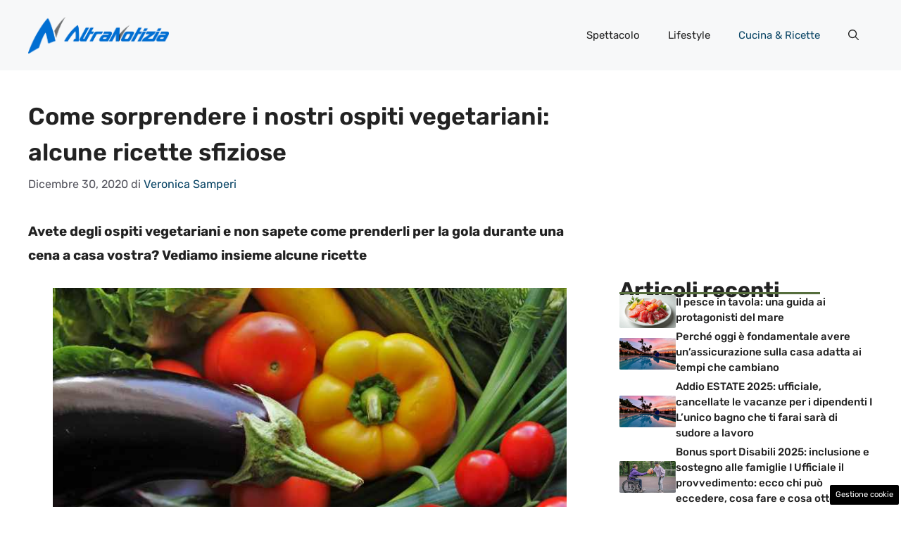

--- FILE ---
content_type: text/html; charset=UTF-8
request_url: https://www.altranotizia.it/2020/12/30/cucina/vegetariani-ospiti-ricette/
body_size: 18937
content:
<!DOCTYPE html>
<html lang="it-IT">
<head>
	<meta charset="UTF-8"><link rel="preload" href="https://www.altranotizia.it/wp-content/cache/fvm/min/1748599577-cssf769843a1b7a99d52f160b0087c7fe44763e6b4b81a31a9e2c1876a8ae6ef.css" as="style" media="all" />
<link rel="preload" href="https://www.altranotizia.it/wp-content/cache/fvm/min/1748599577-css0717899a9e58e36440fd6d021f3f698bb6bd6361b671cb60e63d971182d99.css" as="style" media="all" />
<link rel="preload" href="https://www.altranotizia.it/wp-content/cache/fvm/min/1748599577-css571cd37cb80820ef59516a71bf7cad0f6cde3783e3f17305f06de02ce3411.css" as="style" media="all" />
<link rel="preload" href="https://www.altranotizia.it/wp-content/cache/fvm/min/1748599577-cssaadcfb34a4faf4e6b2f772dbbd0827954225f8435fb1a7a7fc9696775ba9c.css" as="style" media="all" />
<link rel="preload" href="https://www.altranotizia.it/wp-content/cache/fvm/min/1748599577-cssd40e86e557a4cd6d04969b865012b07f34ec1a8af3a68bc4b480b737412ad.css" as="style" media="all" />
<link rel="preload" href="https://www.altranotizia.it/wp-content/cache/fvm/min/1748599577-js84eebc7ec9e6f042ad23bb194746210a8d754eb7aa93d9cafe6ddd4447f654.js" as="script" />
<link rel="preload" href="https://www.altranotizia.it/wp-content/cache/fvm/min/1748599577-js3704d9fe6621252cff3178121862c0b3c0712f8c4471b0d42435a2ed09fe7f.js" as="script" /><script data-cfasync="false">if(navigator.userAgent.match(/MSIE|Internet Explorer/i)||navigator.userAgent.match(/Trident\/7\..*?rv:11/i)){var href=document.location.href;if(!href.match(/[?&]iebrowser/)){if(href.indexOf("?")==-1){if(href.indexOf("#")==-1){document.location.href=href+"?iebrowser=1"}else{document.location.href=href.replace("#","?iebrowser=1#")}}else{if(href.indexOf("#")==-1){document.location.href=href+"&iebrowser=1"}else{document.location.href=href.replace("#","&iebrowser=1#")}}}}</script>
<script data-cfasync="false">class FVMLoader{constructor(e){this.triggerEvents=e,this.eventOptions={passive:!0},this.userEventListener=this.triggerListener.bind(this),this.delayedScripts={normal:[],async:[],defer:[]},this.allJQueries=[]}_addUserInteractionListener(e){this.triggerEvents.forEach(t=>window.addEventListener(t,e.userEventListener,e.eventOptions))}_removeUserInteractionListener(e){this.triggerEvents.forEach(t=>window.removeEventListener(t,e.userEventListener,e.eventOptions))}triggerListener(){this._removeUserInteractionListener(this),"loading"===document.readyState?document.addEventListener("DOMContentLoaded",this._loadEverythingNow.bind(this)):this._loadEverythingNow()}async _loadEverythingNow(){this._runAllDelayedCSS(),this._delayEventListeners(),this._delayJQueryReady(this),this._handleDocumentWrite(),this._registerAllDelayedScripts(),await this._loadScriptsFromList(this.delayedScripts.normal),await this._loadScriptsFromList(this.delayedScripts.defer),await this._loadScriptsFromList(this.delayedScripts.async),await this._triggerDOMContentLoaded(),await this._triggerWindowLoad(),window.dispatchEvent(new Event("wpr-allScriptsLoaded"))}_registerAllDelayedScripts(){document.querySelectorAll("script[type=fvmdelay]").forEach(e=>{e.hasAttribute("src")?e.hasAttribute("async")&&!1!==e.async?this.delayedScripts.async.push(e):e.hasAttribute("defer")&&!1!==e.defer||"module"===e.getAttribute("data-type")?this.delayedScripts.defer.push(e):this.delayedScripts.normal.push(e):this.delayedScripts.normal.push(e)})}_runAllDelayedCSS(){document.querySelectorAll("link[rel=fvmdelay]").forEach(e=>{e.setAttribute("rel","stylesheet")})}async _transformScript(e){return await this._requestAnimFrame(),new Promise(t=>{const n=document.createElement("script");let r;[...e.attributes].forEach(e=>{let t=e.nodeName;"type"!==t&&("data-type"===t&&(t="type",r=e.nodeValue),n.setAttribute(t,e.nodeValue))}),e.hasAttribute("src")?(n.addEventListener("load",t),n.addEventListener("error",t)):(n.text=e.text,t()),e.parentNode.replaceChild(n,e)})}async _loadScriptsFromList(e){const t=e.shift();return t?(await this._transformScript(t),this._loadScriptsFromList(e)):Promise.resolve()}_delayEventListeners(){let e={};function t(t,n){!function(t){function n(n){return e[t].eventsToRewrite.indexOf(n)>=0?"wpr-"+n:n}e[t]||(e[t]={originalFunctions:{add:t.addEventListener,remove:t.removeEventListener},eventsToRewrite:[]},t.addEventListener=function(){arguments[0]=n(arguments[0]),e[t].originalFunctions.add.apply(t,arguments)},t.removeEventListener=function(){arguments[0]=n(arguments[0]),e[t].originalFunctions.remove.apply(t,arguments)})}(t),e[t].eventsToRewrite.push(n)}function n(e,t){let n=e[t];Object.defineProperty(e,t,{get:()=>n||function(){},set(r){e["wpr"+t]=n=r}})}t(document,"DOMContentLoaded"),t(window,"DOMContentLoaded"),t(window,"load"),t(window,"pageshow"),t(document,"readystatechange"),n(document,"onreadystatechange"),n(window,"onload"),n(window,"onpageshow")}_delayJQueryReady(e){let t=window.jQuery;Object.defineProperty(window,"jQuery",{get:()=>t,set(n){if(n&&n.fn&&!e.allJQueries.includes(n)){n.fn.ready=n.fn.init.prototype.ready=function(t){e.domReadyFired?t.bind(document)(n):document.addEventListener("DOMContentLoaded2",()=>t.bind(document)(n))};const t=n.fn.on;n.fn.on=n.fn.init.prototype.on=function(){if(this[0]===window){function e(e){return e.split(" ").map(e=>"load"===e||0===e.indexOf("load.")?"wpr-jquery-load":e).join(" ")}"string"==typeof arguments[0]||arguments[0]instanceof String?arguments[0]=e(arguments[0]):"object"==typeof arguments[0]&&Object.keys(arguments[0]).forEach(t=>{delete Object.assign(arguments[0],{[e(t)]:arguments[0][t]})[t]})}return t.apply(this,arguments),this},e.allJQueries.push(n)}t=n}})}async _triggerDOMContentLoaded(){this.domReadyFired=!0,await this._requestAnimFrame(),document.dispatchEvent(new Event("DOMContentLoaded2")),await this._requestAnimFrame(),window.dispatchEvent(new Event("DOMContentLoaded2")),await this._requestAnimFrame(),document.dispatchEvent(new Event("wpr-readystatechange")),await this._requestAnimFrame(),document.wpronreadystatechange&&document.wpronreadystatechange()}async _triggerWindowLoad(){await this._requestAnimFrame(),window.dispatchEvent(new Event("wpr-load")),await this._requestAnimFrame(),window.wpronload&&window.wpronload(),await this._requestAnimFrame(),this.allJQueries.forEach(e=>e(window).trigger("wpr-jquery-load")),window.dispatchEvent(new Event("wpr-pageshow")),await this._requestAnimFrame(),window.wpronpageshow&&window.wpronpageshow()}_handleDocumentWrite(){const e=new Map;document.write=document.writeln=function(t){const n=document.currentScript,r=document.createRange(),i=n.parentElement;let a=e.get(n);void 0===a&&(a=n.nextSibling,e.set(n,a));const s=document.createDocumentFragment();r.setStart(s,0),s.appendChild(r.createContextualFragment(t)),i.insertBefore(s,a)}}async _requestAnimFrame(){return new Promise(e=>requestAnimationFrame(e))}static run(){const e=new FVMLoader(["keydown","mousemove","touchmove","touchstart","touchend","wheel"]);e._addUserInteractionListener(e)}}FVMLoader.run();</script><meta name='robots' content='index, follow, max-image-preview:large, max-snippet:-1, max-video-preview:-1' /><meta name="viewport" content="width=device-width, initial-scale=1"><title>Ricette per vegetariani: come accontentare i nostri ospiti senza difficoltà</title><meta name="description" content="Scopriamo insieme alcune ricette che possano accontentare o non far sentire un peso i nostri ospiti vegetariani." /><link rel="canonical" href="https://www.altranotizia.it/2020/12/30/cucina/vegetariani-ospiti-ricette/" /><meta property="og:locale" content="it_IT" /><meta property="og:type" content="article" /><meta property="og:title" content="Ricette per vegetariani: come accontentare i nostri ospiti senza difficoltà" /><meta property="og:description" content="Scopriamo insieme alcune ricette che possano accontentare o non far sentire un peso i nostri ospiti vegetariani." /><meta property="og:url" content="https://www.altranotizia.it/2020/12/30/cucina/vegetariani-ospiti-ricette/" /><meta property="og:site_name" content="Altranotizia.it" /><meta property="article:published_time" content="2020-12-30T19:59:31+00:00" /><meta property="og:image" content="https://www.altranotizia.it/wp-content/uploads/2020/12/Verdura.jpg" /><meta property="og:image:width" content="1280" /><meta property="og:image:height" content="740" /><meta property="og:image:type" content="image/jpeg" /><meta name="author" content="Veronica Samperi" /><meta name="twitter:card" content="summary_large_image" /><meta name="twitter:label1" content="Scritto da" /><meta name="twitter:data1" content="Veronica Samperi" /><meta name="twitter:label2" content="Tempo di lettura stimato" /><meta name="twitter:data2" content="2 minuti" /><script type="application/ld+json" class="yoast-schema-graph">{"@context":"https://schema.org","@graph":[{"@type":"Article","@id":"https://www.altranotizia.it/2020/12/30/cucina/vegetariani-ospiti-ricette/#article","isPartOf":{"@id":"https://www.altranotizia.it/2020/12/30/cucina/vegetariani-ospiti-ricette/"},"author":{"name":"Veronica Samperi","@id":"https://www.altranotizia.it/#/schema/person/b9728b88ea6da74b1a497533e2850c42"},"headline":"Come sorprendere i nostri ospiti vegetariani: alcune ricette sfiziose","datePublished":"2020-12-30T19:59:31+00:00","mainEntityOfPage":{"@id":"https://www.altranotizia.it/2020/12/30/cucina/vegetariani-ospiti-ricette/"},"wordCount":381,"commentCount":0,"publisher":{"@id":"https://www.altranotizia.it/#organization"},"image":{"@id":"https://www.altranotizia.it/2020/12/30/cucina/vegetariani-ospiti-ricette/#primaryimage"},"thumbnailUrl":"https://www.altranotizia.it/wp-content/uploads/2020/12/Verdura.jpg","articleSection":["Cucina &amp; Ricette"],"inLanguage":"it-IT","potentialAction":[{"@type":"CommentAction","name":"Comment","target":["https://www.altranotizia.it/2020/12/30/cucina/vegetariani-ospiti-ricette/#respond"]}]},{"@type":"WebPage","@id":"https://www.altranotizia.it/2020/12/30/cucina/vegetariani-ospiti-ricette/","url":"https://www.altranotizia.it/2020/12/30/cucina/vegetariani-ospiti-ricette/","name":"Ricette per vegetariani: come accontentare i nostri ospiti senza difficoltà","isPartOf":{"@id":"https://www.altranotizia.it/#website"},"primaryImageOfPage":{"@id":"https://www.altranotizia.it/2020/12/30/cucina/vegetariani-ospiti-ricette/#primaryimage"},"image":{"@id":"https://www.altranotizia.it/2020/12/30/cucina/vegetariani-ospiti-ricette/#primaryimage"},"thumbnailUrl":"https://www.altranotizia.it/wp-content/uploads/2020/12/Verdura.jpg","datePublished":"2020-12-30T19:59:31+00:00","description":"Scopriamo insieme alcune ricette che possano accontentare o non far sentire un peso i nostri ospiti vegetariani.","breadcrumb":{"@id":"https://www.altranotizia.it/2020/12/30/cucina/vegetariani-ospiti-ricette/#breadcrumb"},"inLanguage":"it-IT","potentialAction":[{"@type":"ReadAction","target":["https://www.altranotizia.it/2020/12/30/cucina/vegetariani-ospiti-ricette/"]}]},{"@type":"ImageObject","inLanguage":"it-IT","@id":"https://www.altranotizia.it/2020/12/30/cucina/vegetariani-ospiti-ricette/#primaryimage","url":"https://www.altranotizia.it/wp-content/uploads/2020/12/Verdura.jpg","contentUrl":"https://www.altranotizia.it/wp-content/uploads/2020/12/Verdura.jpg","width":1280,"height":740,"caption":"Come accontentare i nostri ospiti vegetariani (Foto di silviarita da Pixabay)"},{"@type":"BreadcrumbList","@id":"https://www.altranotizia.it/2020/12/30/cucina/vegetariani-ospiti-ricette/#breadcrumb","itemListElement":[{"@type":"ListItem","position":1,"name":"Home","item":"https://www.altranotizia.it/"},{"@type":"ListItem","position":2,"name":"Come sorprendere i nostri ospiti vegetariani: alcune ricette sfiziose"}]},{"@type":"WebSite","@id":"https://www.altranotizia.it/#website","url":"https://www.altranotizia.it/","name":"Altranotizia.it","description":"Le notizie viste da un altro punto di vista","publisher":{"@id":"https://www.altranotizia.it/#organization"},"potentialAction":[{"@type":"SearchAction","target":{"@type":"EntryPoint","urlTemplate":"https://www.altranotizia.it/?s={search_term_string}"},"query-input":{"@type":"PropertyValueSpecification","valueRequired":true,"valueName":"search_term_string"}}],"inLanguage":"it-IT"},{"@type":"Organization","@id":"https://www.altranotizia.it/#organization","name":"Altranotizia","url":"https://www.altranotizia.it/","logo":{"@type":"ImageObject","inLanguage":"it-IT","@id":"https://www.altranotizia.it/#/schema/logo/image/","url":"https://www.altranotizia.it/wp-content/uploads/2021/02/altra-notizia-logo-horiz-positivo-002.png","contentUrl":"https://www.altranotizia.it/wp-content/uploads/2021/02/altra-notizia-logo-horiz-positivo-002.png","width":867,"height":227,"caption":"Altranotizia"},"image":{"@id":"https://www.altranotizia.it/#/schema/logo/image/"}},{"@type":"Person","@id":"https://www.altranotizia.it/#/schema/person/b9728b88ea6da74b1a497533e2850c42","name":"Veronica Samperi","image":{"@type":"ImageObject","inLanguage":"it-IT","@id":"https://www.altranotizia.it/#/schema/person/image/","url":"https://secure.gravatar.com/avatar/8c9f26b82d04e14f5703e0bd01ed04f2b8ed88b325cb56df881ab1ad99f5227f?s=96&d=mm&r=g","contentUrl":"https://secure.gravatar.com/avatar/8c9f26b82d04e14f5703e0bd01ed04f2b8ed88b325cb56df881ab1ad99f5227f?s=96&d=mm&r=g","caption":"Veronica Samperi"},"url":"https://www.altranotizia.it/author/veronica-s/"}]}</script><link rel="alternate" type="application/rss+xml" title="Altranotizia.it &raquo; Feed" href="https://www.altranotizia.it/feed/" /><link rel="alternate" type="application/rss+xml" title="Altranotizia.it &raquo; Feed dei commenti" href="https://www.altranotizia.it/comments/feed/" />
	
	<style media="all">img:is([sizes="auto" i],[sizes^="auto," i]){contain-intrinsic-size:3000px 1500px}</style>
	
	
	
	
	
	
	
	
	
	
	
	
	
	
	
	
	
	
	
	
	
	
	
	


<link rel="amphtml" href="https://www.altranotizia.it/2020/12/30/cucina/vegetariani-ospiti-ricette/amp/" />




<link rel='stylesheet' id='wp-block-library-css' href='https://www.altranotizia.it/wp-content/cache/fvm/min/1748599577-cssf769843a1b7a99d52f160b0087c7fe44763e6b4b81a31a9e2c1876a8ae6ef.css' media='all' />
<style id='classic-theme-styles-inline-css' media="all">/*! This file is auto-generated */
.wp-block-button__link{color:#fff;background-color:#32373c;border-radius:9999px;box-shadow:none;text-decoration:none;padding:calc(.667em + 2px) calc(1.333em + 2px);font-size:1.125em}.wp-block-file__button{background:#32373c;color:#fff;text-decoration:none}</style>
<style id='global-styles-inline-css' media="all">:root{--wp--preset--aspect-ratio--square:1;--wp--preset--aspect-ratio--4-3:4/3;--wp--preset--aspect-ratio--3-4:3/4;--wp--preset--aspect-ratio--3-2:3/2;--wp--preset--aspect-ratio--2-3:2/3;--wp--preset--aspect-ratio--16-9:16/9;--wp--preset--aspect-ratio--9-16:9/16;--wp--preset--color--black:#000000;--wp--preset--color--cyan-bluish-gray:#abb8c3;--wp--preset--color--white:#ffffff;--wp--preset--color--pale-pink:#f78da7;--wp--preset--color--vivid-red:#cf2e2e;--wp--preset--color--luminous-vivid-orange:#ff6900;--wp--preset--color--luminous-vivid-amber:#fcb900;--wp--preset--color--light-green-cyan:#7bdcb5;--wp--preset--color--vivid-green-cyan:#00d084;--wp--preset--color--pale-cyan-blue:#8ed1fc;--wp--preset--color--vivid-cyan-blue:#0693e3;--wp--preset--color--vivid-purple:#9b51e0;--wp--preset--color--contrast:var(--contrast);--wp--preset--color--contrast-2:var(--contrast-2);--wp--preset--color--contrast-3:var(--contrast-3);--wp--preset--color--base:var(--base);--wp--preset--color--base-2:var(--base-2);--wp--preset--color--base-3:var(--base-3);--wp--preset--color--accent:var(--accent);--wp--preset--color--accent-2:var(--accent-2);--wp--preset--gradient--vivid-cyan-blue-to-vivid-purple:linear-gradient(135deg,rgba(6,147,227,1) 0%,rgb(155,81,224) 100%);--wp--preset--gradient--light-green-cyan-to-vivid-green-cyan:linear-gradient(135deg,rgb(122,220,180) 0%,rgb(0,208,130) 100%);--wp--preset--gradient--luminous-vivid-amber-to-luminous-vivid-orange:linear-gradient(135deg,rgba(252,185,0,1) 0%,rgba(255,105,0,1) 100%);--wp--preset--gradient--luminous-vivid-orange-to-vivid-red:linear-gradient(135deg,rgba(255,105,0,1) 0%,rgb(207,46,46) 100%);--wp--preset--gradient--very-light-gray-to-cyan-bluish-gray:linear-gradient(135deg,rgb(238,238,238) 0%,rgb(169,184,195) 100%);--wp--preset--gradient--cool-to-warm-spectrum:linear-gradient(135deg,rgb(74,234,220) 0%,rgb(151,120,209) 20%,rgb(207,42,186) 40%,rgb(238,44,130) 60%,rgb(251,105,98) 80%,rgb(254,248,76) 100%);--wp--preset--gradient--blush-light-purple:linear-gradient(135deg,rgb(255,206,236) 0%,rgb(152,150,240) 100%);--wp--preset--gradient--blush-bordeaux:linear-gradient(135deg,rgb(254,205,165) 0%,rgb(254,45,45) 50%,rgb(107,0,62) 100%);--wp--preset--gradient--luminous-dusk:linear-gradient(135deg,rgb(255,203,112) 0%,rgb(199,81,192) 50%,rgb(65,88,208) 100%);--wp--preset--gradient--pale-ocean:linear-gradient(135deg,rgb(255,245,203) 0%,rgb(182,227,212) 50%,rgb(51,167,181) 100%);--wp--preset--gradient--electric-grass:linear-gradient(135deg,rgb(202,248,128) 0%,rgb(113,206,126) 100%);--wp--preset--gradient--midnight:linear-gradient(135deg,rgb(2,3,129) 0%,rgb(40,116,252) 100%);--wp--preset--font-size--small:13px;--wp--preset--font-size--medium:20px;--wp--preset--font-size--large:36px;--wp--preset--font-size--x-large:42px;--wp--preset--spacing--20:0.44rem;--wp--preset--spacing--30:0.67rem;--wp--preset--spacing--40:1rem;--wp--preset--spacing--50:1.5rem;--wp--preset--spacing--60:2.25rem;--wp--preset--spacing--70:3.38rem;--wp--preset--spacing--80:5.06rem;--wp--preset--shadow--natural:6px 6px 9px rgba(0, 0, 0, 0.2);--wp--preset--shadow--deep:12px 12px 50px rgba(0, 0, 0, 0.4);--wp--preset--shadow--sharp:6px 6px 0px rgba(0, 0, 0, 0.2);--wp--preset--shadow--outlined:6px 6px 0px -3px rgba(255, 255, 255, 1), 6px 6px rgba(0, 0, 0, 1);--wp--preset--shadow--crisp:6px 6px 0px rgba(0, 0, 0, 1)}:where(.is-layout-flex){gap:.5em}:where(.is-layout-grid){gap:.5em}body .is-layout-flex{display:flex}.is-layout-flex{flex-wrap:wrap;align-items:center}.is-layout-flex>:is(*,div){margin:0}body .is-layout-grid{display:grid}.is-layout-grid>:is(*,div){margin:0}:where(.wp-block-columns.is-layout-flex){gap:2em}:where(.wp-block-columns.is-layout-grid){gap:2em}:where(.wp-block-post-template.is-layout-flex){gap:1.25em}:where(.wp-block-post-template.is-layout-grid){gap:1.25em}.has-black-color{color:var(--wp--preset--color--black)!important}.has-cyan-bluish-gray-color{color:var(--wp--preset--color--cyan-bluish-gray)!important}.has-white-color{color:var(--wp--preset--color--white)!important}.has-pale-pink-color{color:var(--wp--preset--color--pale-pink)!important}.has-vivid-red-color{color:var(--wp--preset--color--vivid-red)!important}.has-luminous-vivid-orange-color{color:var(--wp--preset--color--luminous-vivid-orange)!important}.has-luminous-vivid-amber-color{color:var(--wp--preset--color--luminous-vivid-amber)!important}.has-light-green-cyan-color{color:var(--wp--preset--color--light-green-cyan)!important}.has-vivid-green-cyan-color{color:var(--wp--preset--color--vivid-green-cyan)!important}.has-pale-cyan-blue-color{color:var(--wp--preset--color--pale-cyan-blue)!important}.has-vivid-cyan-blue-color{color:var(--wp--preset--color--vivid-cyan-blue)!important}.has-vivid-purple-color{color:var(--wp--preset--color--vivid-purple)!important}.has-black-background-color{background-color:var(--wp--preset--color--black)!important}.has-cyan-bluish-gray-background-color{background-color:var(--wp--preset--color--cyan-bluish-gray)!important}.has-white-background-color{background-color:var(--wp--preset--color--white)!important}.has-pale-pink-background-color{background-color:var(--wp--preset--color--pale-pink)!important}.has-vivid-red-background-color{background-color:var(--wp--preset--color--vivid-red)!important}.has-luminous-vivid-orange-background-color{background-color:var(--wp--preset--color--luminous-vivid-orange)!important}.has-luminous-vivid-amber-background-color{background-color:var(--wp--preset--color--luminous-vivid-amber)!important}.has-light-green-cyan-background-color{background-color:var(--wp--preset--color--light-green-cyan)!important}.has-vivid-green-cyan-background-color{background-color:var(--wp--preset--color--vivid-green-cyan)!important}.has-pale-cyan-blue-background-color{background-color:var(--wp--preset--color--pale-cyan-blue)!important}.has-vivid-cyan-blue-background-color{background-color:var(--wp--preset--color--vivid-cyan-blue)!important}.has-vivid-purple-background-color{background-color:var(--wp--preset--color--vivid-purple)!important}.has-black-border-color{border-color:var(--wp--preset--color--black)!important}.has-cyan-bluish-gray-border-color{border-color:var(--wp--preset--color--cyan-bluish-gray)!important}.has-white-border-color{border-color:var(--wp--preset--color--white)!important}.has-pale-pink-border-color{border-color:var(--wp--preset--color--pale-pink)!important}.has-vivid-red-border-color{border-color:var(--wp--preset--color--vivid-red)!important}.has-luminous-vivid-orange-border-color{border-color:var(--wp--preset--color--luminous-vivid-orange)!important}.has-luminous-vivid-amber-border-color{border-color:var(--wp--preset--color--luminous-vivid-amber)!important}.has-light-green-cyan-border-color{border-color:var(--wp--preset--color--light-green-cyan)!important}.has-vivid-green-cyan-border-color{border-color:var(--wp--preset--color--vivid-green-cyan)!important}.has-pale-cyan-blue-border-color{border-color:var(--wp--preset--color--pale-cyan-blue)!important}.has-vivid-cyan-blue-border-color{border-color:var(--wp--preset--color--vivid-cyan-blue)!important}.has-vivid-purple-border-color{border-color:var(--wp--preset--color--vivid-purple)!important}.has-vivid-cyan-blue-to-vivid-purple-gradient-background{background:var(--wp--preset--gradient--vivid-cyan-blue-to-vivid-purple)!important}.has-light-green-cyan-to-vivid-green-cyan-gradient-background{background:var(--wp--preset--gradient--light-green-cyan-to-vivid-green-cyan)!important}.has-luminous-vivid-amber-to-luminous-vivid-orange-gradient-background{background:var(--wp--preset--gradient--luminous-vivid-amber-to-luminous-vivid-orange)!important}.has-luminous-vivid-orange-to-vivid-red-gradient-background{background:var(--wp--preset--gradient--luminous-vivid-orange-to-vivid-red)!important}.has-very-light-gray-to-cyan-bluish-gray-gradient-background{background:var(--wp--preset--gradient--very-light-gray-to-cyan-bluish-gray)!important}.has-cool-to-warm-spectrum-gradient-background{background:var(--wp--preset--gradient--cool-to-warm-spectrum)!important}.has-blush-light-purple-gradient-background{background:var(--wp--preset--gradient--blush-light-purple)!important}.has-blush-bordeaux-gradient-background{background:var(--wp--preset--gradient--blush-bordeaux)!important}.has-luminous-dusk-gradient-background{background:var(--wp--preset--gradient--luminous-dusk)!important}.has-pale-ocean-gradient-background{background:var(--wp--preset--gradient--pale-ocean)!important}.has-electric-grass-gradient-background{background:var(--wp--preset--gradient--electric-grass)!important}.has-midnight-gradient-background{background:var(--wp--preset--gradient--midnight)!important}.has-small-font-size{font-size:var(--wp--preset--font-size--small)!important}.has-medium-font-size{font-size:var(--wp--preset--font-size--medium)!important}.has-large-font-size{font-size:var(--wp--preset--font-size--large)!important}.has-x-large-font-size{font-size:var(--wp--preset--font-size--x-large)!important}:where(.wp-block-post-template.is-layout-flex){gap:1.25em}:where(.wp-block-post-template.is-layout-grid){gap:1.25em}:where(.wp-block-columns.is-layout-flex){gap:2em}:where(.wp-block-columns.is-layout-grid){gap:2em}:root :where(.wp-block-pullquote){font-size:1.5em;line-height:1.6}</style>
<link rel='stylesheet' id='adser-css' href='https://www.altranotizia.it/wp-content/cache/fvm/min/1748599577-css0717899a9e58e36440fd6d021f3f698bb6bd6361b671cb60e63d971182d99.css' media='all' />
<link rel='stylesheet' id='dadaPushly-css' href='https://www.altranotizia.it/wp-content/cache/fvm/min/1748599577-css571cd37cb80820ef59516a71bf7cad0f6cde3783e3f17305f06de02ce3411.css' media='all' />
<link rel='stylesheet' id='generate-style-css' href='https://www.altranotizia.it/wp-content/cache/fvm/min/1748599577-cssaadcfb34a4faf4e6b2f772dbbd0827954225f8435fb1a7a7fc9696775ba9c.css' media='all' />
<style id='generate-style-inline-css' media="all">body{background-color:var(--base-3);color:var(--contrast)}a{color:var(--accent)}a:hover,a:focus{text-decoration:underline}.entry-title a,.site-branding a,a.button,.wp-block-button__link,.main-navigation a{text-decoration:none}a:hover,a:focus,a:active{color:var(--contrast)}.grid-container{max-width:1280px}.wp-block-group__inner-container{max-width:1280px;margin-left:auto;margin-right:auto}.site-header .header-image{width:200px}:root{--contrast:#222222;--contrast-2:#575760;--contrast-3:#b2b2be;--base:#f0f0f0;--base-2:#f7f8f9;--base-3:#ffffff;--accent:#0C4767;--accent-2:#566E3D}:root .has-contrast-color{color:var(--contrast)}:root .has-contrast-background-color{background-color:var(--contrast)}:root .has-contrast-2-color{color:var(--contrast-2)}:root .has-contrast-2-background-color{background-color:var(--contrast-2)}:root .has-contrast-3-color{color:var(--contrast-3)}:root .has-contrast-3-background-color{background-color:var(--contrast-3)}:root .has-base-color{color:var(--base)}:root .has-base-background-color{background-color:var(--base)}:root .has-base-2-color{color:var(--base-2)}:root .has-base-2-background-color{background-color:var(--base-2)}:root .has-base-3-color{color:var(--base-3)}:root .has-base-3-background-color{background-color:var(--base-3)}:root .has-accent-color{color:var(--accent)}:root .has-accent-background-color{background-color:var(--accent)}:root .has-accent-2-color{color:var(--accent-2)}:root .has-accent-2-background-color{background-color:var(--accent-2)}.gp-modal:not(.gp-modal--open):not(.gp-modal--transition){display:none}.gp-modal--transition:not(.gp-modal--open){pointer-events:none}.gp-modal-overlay:not(.gp-modal-overlay--open):not(.gp-modal--transition){display:none}.gp-modal__overlay{display:none;position:fixed;top:0;left:0;right:0;bottom:0;background:rgba(0,0,0,.2);display:flex;justify-content:center;align-items:center;z-index:10000;backdrop-filter:blur(3px);transition:opacity 500ms ease;opacity:0}.gp-modal--open:not(.gp-modal--transition) .gp-modal__overlay{opacity:1}.gp-modal__container{max-width:100%;max-height:100vh;transform:scale(.9);transition:transform 500ms ease;padding:0 10px}.gp-modal--open:not(.gp-modal--transition) .gp-modal__container{transform:scale(1)}.search-modal-fields{display:flex}.gp-search-modal .gp-modal__overlay{align-items:flex-start;padding-top:25vh;background:var(--gp-search-modal-overlay-bg-color)}.search-modal-form{width:500px;max-width:100%;background-color:var(--gp-search-modal-bg-color);color:var(--gp-search-modal-text-color)}.search-modal-form .search-field,.search-modal-form .search-field:focus{width:100%;height:60px;background-color:transparent;border:0;appearance:none;color:currentColor}.search-modal-fields button,.search-modal-fields button:active,.search-modal-fields button:focus,.search-modal-fields button:hover{background-color:transparent;border:0;color:currentColor;width:60px}body,button,input,select,textarea{font-family:Rubik,sans-serif;font-size:19px}body{line-height:1.8}h2{text-transform:initial;font-size:30px;line-height:1.5em}@media (max-width:768px){h2{font-size:22px}}h1{font-weight:600;text-transform:initial;font-size:34px;line-height:1.5em}h3{font-weight:500;text-transform:initial;font-size:30px;line-height:1.5em}h6{font-weight:400;text-transform:initial;font-size:13px;letter-spacing:1px;line-height:1em;margin-bottom:13px}h4{font-weight:600;text-transform:initial;font-size:19px;letter-spacing:1px;line-height:1.4em;margin-bottom:0}.top-bar{background-color:#636363;color:#fff}.top-bar a{color:#fff}.top-bar a:hover{color:#303030}.site-header{background-color:var(--base-2)}.main-title a,.main-title a:hover{color:var(--contrast)}.site-description{color:var(--contrast-2)}.main-navigation .main-nav ul li a,.main-navigation .menu-toggle,.main-navigation .menu-bar-items{color:var(--contrast)}.main-navigation .main-nav ul li:not([class*="current-menu-"]):hover>a,.main-navigation .main-nav ul li:not([class*="current-menu-"]):focus>a,.main-navigation .main-nav ul li.sfHover:not([class*="current-menu-"])>a,.main-navigation .menu-bar-item:hover>a,.main-navigation .menu-bar-item.sfHover>a{color:var(--accent)}button.menu-toggle:hover,button.menu-toggle:focus{color:var(--contrast)}.main-navigation .main-nav ul li[class*="current-menu-"]>a{color:var(--accent)}.navigation-search input[type="search"],.navigation-search input[type="search"]:active,.navigation-search input[type="search"]:focus,.main-navigation .main-nav ul li.search-item.active>a,.main-navigation .menu-bar-items .search-item.active>a{color:var(--accent)}.main-navigation ul ul{background-color:var(--base)}.separate-containers .inside-article,.separate-containers .comments-area,.separate-containers .page-header,.one-container .container,.separate-containers .paging-navigation,.inside-page-header{background-color:var(--base-3)}.entry-title a{color:var(--contrast)}.entry-title a:hover{color:var(--contrast-2)}.entry-meta{color:var(--contrast-2)}.sidebar .widget{background-color:var(--base-3)}.footer-widgets{background-color:var(--base-3)}.site-info{color:var(--base-3);background-color:var(--contrast)}.site-info a{color:var(--base-3)}.site-info a:hover{color:var(--base-2)}.footer-bar .widget_nav_menu .current-menu-item a{color:var(--base-2)}input[type="text"],input[type="email"],input[type="url"],input[type="password"],input[type="search"],input[type="tel"],input[type="number"],textarea,select{color:var(--contrast);background-color:var(--base-2);border-color:var(--base)}input[type="text"]:focus,input[type="email"]:focus,input[type="url"]:focus,input[type="password"]:focus,input[type="search"]:focus,input[type="tel"]:focus,input[type="number"]:focus,textarea:focus,select:focus{color:var(--contrast);background-color:var(--base-2);border-color:var(--contrast-3)}button,html input[type="button"],input[type="reset"],input[type="submit"],a.button,a.wp-block-button__link:not(.has-background){color:#fff;background-color:#55555e}button:hover,html input[type="button"]:hover,input[type="reset"]:hover,input[type="submit"]:hover,a.button:hover,button:focus,html input[type="button"]:focus,input[type="reset"]:focus,input[type="submit"]:focus,a.button:focus,a.wp-block-button__link:not(.has-background):active,a.wp-block-button__link:not(.has-background):focus,a.wp-block-button__link:not(.has-background):hover{color:#fff;background-color:#3f4047}a.generate-back-to-top{background-color:rgba(0,0,0,.4);color:#fff}a.generate-back-to-top:hover,a.generate-back-to-top:focus{background-color:rgba(0,0,0,.6);color:#fff}:root{--gp-search-modal-bg-color:var(--base-3);--gp-search-modal-text-color:var(--contrast);--gp-search-modal-overlay-bg-color:rgba(0,0,0,0.2)}@media (max-width:768px){.main-navigation .menu-bar-item:hover>a,.main-navigation .menu-bar-item.sfHover>a{background:none;color:var(--contrast)}}.nav-below-header .main-navigation .inside-navigation.grid-container,.nav-above-header .main-navigation .inside-navigation.grid-container{padding:0 20px 0 20px}.site-main .wp-block-group__inner-container{padding:40px}.separate-containers .paging-navigation{padding-top:20px;padding-bottom:20px}.entry-content .alignwide,body:not(.no-sidebar) .entry-content .alignfull{margin-left:-40px;width:calc(100% + 80px);max-width:calc(100% + 80px)}.rtl .menu-item-has-children .dropdown-menu-toggle{padding-left:20px}.rtl .main-navigation .main-nav ul li.menu-item-has-children>a{padding-right:20px}@media (max-width:768px){.separate-containers .inside-article,.separate-containers .comments-area,.separate-containers .page-header,.separate-containers .paging-navigation,.one-container .site-content,.inside-page-header{padding:30px}.site-main .wp-block-group__inner-container{padding:30px}.inside-top-bar{padding-right:30px;padding-left:30px}.inside-header{padding-right:30px;padding-left:30px}.widget-area .widget{padding-top:30px;padding-right:30px;padding-bottom:30px;padding-left:30px}.footer-widgets-container{padding-top:30px;padding-right:30px;padding-bottom:30px;padding-left:30px}.inside-site-info{padding-right:30px;padding-left:30px}.entry-content .alignwide,body:not(.no-sidebar) .entry-content .alignfull{margin-left:-30px;width:calc(100% + 60px);max-width:calc(100% + 60px)}.one-container .site-main .paging-navigation{margin-bottom:20px}}.is-right-sidebar{width:30%}.is-left-sidebar{width:30%}.site-content .content-area{width:70%}@media (max-width:768px){.main-navigation .menu-toggle,.sidebar-nav-mobile:not(#sticky-placeholder){display:block}.main-navigation ul,.gen-sidebar-nav,.main-navigation:not(.slideout-navigation):not(.toggled) .main-nav>ul,.has-inline-mobile-toggle #site-navigation .inside-navigation>*:not(.navigation-search):not(.main-nav){display:none}.nav-align-right .inside-navigation,.nav-align-center .inside-navigation{justify-content:space-between}.has-inline-mobile-toggle .mobile-menu-control-wrapper{display:flex;flex-wrap:wrap}.has-inline-mobile-toggle .inside-header{flex-direction:row;text-align:left;flex-wrap:wrap}.has-inline-mobile-toggle .header-widget,.has-inline-mobile-toggle #site-navigation{flex-basis:100%}.nav-float-left .has-inline-mobile-toggle #site-navigation{order:10}}.dynamic-author-image-rounded{border-radius:100%}.dynamic-featured-image,.dynamic-author-image{vertical-align:middle}.one-container.blog .dynamic-content-template:not(:last-child),.one-container.archive .dynamic-content-template:not(:last-child){padding-bottom:0}.dynamic-entry-excerpt>p:last-child{margin-bottom:0}</style>
<link rel='stylesheet' id='generate-google-fonts-css' href='https://www.altranotizia.it/wp-content/cache/fvm/min/1748599577-cssd40e86e557a4cd6d04969b865012b07f34ec1a8af3a68bc4b480b737412ad.css' media='all' />
<style id='generateblocks-inline-css' media="all">.gb-container.gb-tabs__item:not(.gb-tabs__item-open){display:none}.gb-container-d0a86651{display:flex;flex-wrap:wrap;align-items:center;column-gap:20px;row-gap:20px;color:var(--contrast)}.gb-container-d0a86651 a{color:var(--contrast)}.gb-container-d0a86651 a:hover{color:var(--contrast)}.gb-container-bcbc46ac{flex-basis:calc(100% - 75px);text-align:center;border-top:3px solid var(--accent-2)}.gb-container-e9bed0be{flex-basis:100%}.gb-container-03919c55{height:100%;display:flex;align-items:center;column-gap:20px}.gb-grid-wrapper>.gb-grid-column-03919c55{width:100%}.gb-container-3ff058ae{flex-shrink:0;flex-basis:80px}.gb-container-c551a107{flex-shrink:1}h2.gb-headline-9e06b5e3{flex-basis:100%;margin-bottom:-20px}h3.gb-headline-040f2ffe{font-size:15px;margin-bottom:5px}.gb-grid-wrapper-b3929361{display:flex;flex-wrap:wrap;row-gap:20px}.gb-grid-wrapper-b3929361>.gb-grid-column{box-sizing:border-box}.gb-image-95849c3e{border-radius:3%;width:100%;object-fit:cover;vertical-align:middle}@media (max-width:1024px){.gb-grid-wrapper-b3929361{margin-left:-20px}.gb-grid-wrapper-b3929361>.gb-grid-column{padding-left:20px}}@media (max-width:767px){.gb-container-d0a86651{text-align:center;padding-top:40px}.gb-container-bcbc46ac{width:100%}.gb-grid-wrapper>.gb-grid-column-bcbc46ac{width:100%}.gb-container-3ff058ae{width:50%;text-align:center}.gb-grid-wrapper>.gb-grid-column-3ff058ae{width:50%}.gb-container-c551a107{width:50%;text-align:left}.gb-grid-wrapper>.gb-grid-column-c551a107{width:50%}h2.gb-headline-9e06b5e3{text-align:left}h3.gb-headline-040f2ffe{text-align:left}}:root{--gb-container-width:1280px}.gb-container .wp-block-image img{vertical-align:middle}.gb-grid-wrapper .wp-block-image{margin-bottom:0}.gb-highlight{background:none}.gb-shape{line-height:0}.gb-container-link{position:absolute;top:0;right:0;bottom:0;left:0;z-index:99}</style>
<script src="https://www.altranotizia.it/wp-content/cache/fvm/min/1748599577-js84eebc7ec9e6f042ad23bb194746210a8d754eb7aa93d9cafe6ddd4447f654.js" id="jquery-core-js"></script>
<script src="https://www.altranotizia.it/wp-content/cache/fvm/min/1748599577-js3704d9fe6621252cff3178121862c0b3c0712f8c4471b0d42435a2ed09fe7f.js" id="jquery-migrate-js"></script>





<script>var adser = {"pagetype":"article","category":["Cucina &amp; Ricette"],"category_iab":[""],"hot":false,"cmp":"clickio","cmp_params":"\/\/clickiocmp.com\/t\/consent_232617.js","_adkaora":"https:\/\/cdn.adkaora.space\/nextmediaweb\/generic\/prod\/adk-init.js"}</script>



<script defer src="https://www.googletagmanager.com/gtag/js?id=G-KVHCZ9W1H4"></script>
<script>
    window.dataLayer = window.dataLayer || [];
    function gtag(){dataLayer.push(arguments);}
    gtag('js', new Date());
    gtag('config', 'G-KVHCZ9W1H4');
</script>
<style media="all">#tca-sticky{display:none}@media only screen and (max-width:600px){BODY{margin-top:100px!important}#tca-sticky{display:flex}}</style>

<link rel="icon" href="https://www.altranotizia.it/wp-content/uploads/2021/02/favicon.png" sizes="192x192" />


</head>

<body class="wp-singular post-template-default single single-post postid-9020 single-format-standard wp-custom-logo wp-embed-responsive wp-theme-generatepress post-image-above-header post-image-aligned-center right-sidebar nav-float-right one-container header-aligned-left dropdown-hover" itemtype="https://schema.org/Blog" itemscope>
	<a class="screen-reader-text skip-link" href="#content" title="Vai al contenuto">Vai al contenuto</a>		<header class="site-header has-inline-mobile-toggle" id="masthead" aria-label="Sito"  itemtype="https://schema.org/WPHeader" itemscope>
			<div class="inside-header grid-container">
				<div class="site-logo">
					<a href="https://www.altranotizia.it/" rel="home">
						<img  class="header-image is-logo-image" alt="Altranotizia.it" src="https://www.altranotizia.it/wp-content/uploads/2021/02/cropped-altra-notizia-logo-horiz-positivo-002.png" width="867" height="227" />
					</a>
				</div>	<nav class="main-navigation mobile-menu-control-wrapper" id="mobile-menu-control-wrapper" aria-label="Attiva/Disattiva dispositivi mobili">
		<div class="menu-bar-items">	<span class="menu-bar-item">
		<a href="#" role="button" aria-label="Apri ricerca" aria-haspopup="dialog" aria-controls="gp-search" data-gpmodal-trigger="gp-search"><span class="gp-icon icon-search"><svg viewBox="0 0 512 512" aria-hidden="true" xmlns="http://www.w3.org/2000/svg" width="1em" height="1em"><path fill-rule="evenodd" clip-rule="evenodd" d="M208 48c-88.366 0-160 71.634-160 160s71.634 160 160 160 160-71.634 160-160S296.366 48 208 48zM0 208C0 93.125 93.125 0 208 0s208 93.125 208 208c0 48.741-16.765 93.566-44.843 129.024l133.826 134.018c9.366 9.379 9.355 24.575-.025 33.941-9.379 9.366-24.575 9.355-33.941-.025L337.238 370.987C301.747 399.167 256.839 416 208 416 93.125 416 0 322.875 0 208z" /></svg><svg viewBox="0 0 512 512" aria-hidden="true" xmlns="http://www.w3.org/2000/svg" width="1em" height="1em"><path d="M71.029 71.029c9.373-9.372 24.569-9.372 33.942 0L256 222.059l151.029-151.03c9.373-9.372 24.569-9.372 33.942 0 9.372 9.373 9.372 24.569 0 33.942L289.941 256l151.03 151.029c9.372 9.373 9.372 24.569 0 33.942-9.373 9.372-24.569 9.372-33.942 0L256 289.941l-151.029 151.03c-9.373 9.372-24.569 9.372-33.942 0-9.372-9.373-9.372-24.569 0-33.942L222.059 256 71.029 104.971c-9.372-9.373-9.372-24.569 0-33.942z" /></svg></span></a>
	</span>
	</div>		<button data-nav="site-navigation" class="menu-toggle" aria-controls="primary-menu" aria-expanded="false">
			<span class="gp-icon icon-menu-bars"><svg viewBox="0 0 512 512" aria-hidden="true" xmlns="http://www.w3.org/2000/svg" width="1em" height="1em"><path d="M0 96c0-13.255 10.745-24 24-24h464c13.255 0 24 10.745 24 24s-10.745 24-24 24H24c-13.255 0-24-10.745-24-24zm0 160c0-13.255 10.745-24 24-24h464c13.255 0 24 10.745 24 24s-10.745 24-24 24H24c-13.255 0-24-10.745-24-24zm0 160c0-13.255 10.745-24 24-24h464c13.255 0 24 10.745 24 24s-10.745 24-24 24H24c-13.255 0-24-10.745-24-24z" /></svg><svg viewBox="0 0 512 512" aria-hidden="true" xmlns="http://www.w3.org/2000/svg" width="1em" height="1em"><path d="M71.029 71.029c9.373-9.372 24.569-9.372 33.942 0L256 222.059l151.029-151.03c9.373-9.372 24.569-9.372 33.942 0 9.372 9.373 9.372 24.569 0 33.942L289.941 256l151.03 151.029c9.372 9.373 9.372 24.569 0 33.942-9.373 9.372-24.569 9.372-33.942 0L256 289.941l-151.029 151.03c-9.373 9.372-24.569 9.372-33.942 0-9.372-9.373-9.372-24.569 0-33.942L222.059 256 71.029 104.971c-9.372-9.373-9.372-24.569 0-33.942z" /></svg></span><span class="screen-reader-text">Menu</span>		</button>
	</nav>
			<nav class="main-navigation has-menu-bar-items sub-menu-right" id="site-navigation" aria-label="Principale"  itemtype="https://schema.org/SiteNavigationElement" itemscope>
			<div class="inside-navigation grid-container">
								<button class="menu-toggle" aria-controls="primary-menu" aria-expanded="false">
					<span class="gp-icon icon-menu-bars"><svg viewBox="0 0 512 512" aria-hidden="true" xmlns="http://www.w3.org/2000/svg" width="1em" height="1em"><path d="M0 96c0-13.255 10.745-24 24-24h464c13.255 0 24 10.745 24 24s-10.745 24-24 24H24c-13.255 0-24-10.745-24-24zm0 160c0-13.255 10.745-24 24-24h464c13.255 0 24 10.745 24 24s-10.745 24-24 24H24c-13.255 0-24-10.745-24-24zm0 160c0-13.255 10.745-24 24-24h464c13.255 0 24 10.745 24 24s-10.745 24-24 24H24c-13.255 0-24-10.745-24-24z" /></svg><svg viewBox="0 0 512 512" aria-hidden="true" xmlns="http://www.w3.org/2000/svg" width="1em" height="1em"><path d="M71.029 71.029c9.373-9.372 24.569-9.372 33.942 0L256 222.059l151.029-151.03c9.373-9.372 24.569-9.372 33.942 0 9.372 9.373 9.372 24.569 0 33.942L289.941 256l151.03 151.029c9.372 9.373 9.372 24.569 0 33.942-9.373 9.372-24.569 9.372-33.942 0L256 289.941l-151.029 151.03c-9.373 9.372-24.569 9.372-33.942 0-9.372-9.373-9.372-24.569 0-33.942L222.059 256 71.029 104.971c-9.372-9.373-9.372-24.569 0-33.942z" /></svg></span><span class="mobile-menu">Menu</span>				</button>
				<div id="primary-menu" class="main-nav"><ul id="menu-top" class="menu sf-menu"><li id="menu-item-2040" class="menu-item menu-item-type-taxonomy menu-item-object-category menu-item-2040"><a href="https://www.altranotizia.it/spettacolo/">Spettacolo</a></li>
<li id="menu-item-2038" class="menu-item menu-item-type-taxonomy menu-item-object-category menu-item-2038"><a href="https://www.altranotizia.it/lifestyle/">Lifestyle</a></li>
<li id="menu-item-3057" class="menu-item menu-item-type-taxonomy menu-item-object-category current-post-ancestor current-menu-parent current-post-parent menu-item-3057"><a href="https://www.altranotizia.it/cucina/">Cucina &amp; Ricette</a></li>
</ul></div><div class="menu-bar-items">	<span class="menu-bar-item">
		<a href="#" role="button" aria-label="Apri ricerca" aria-haspopup="dialog" aria-controls="gp-search" data-gpmodal-trigger="gp-search"><span class="gp-icon icon-search"><svg viewBox="0 0 512 512" aria-hidden="true" xmlns="http://www.w3.org/2000/svg" width="1em" height="1em"><path fill-rule="evenodd" clip-rule="evenodd" d="M208 48c-88.366 0-160 71.634-160 160s71.634 160 160 160 160-71.634 160-160S296.366 48 208 48zM0 208C0 93.125 93.125 0 208 0s208 93.125 208 208c0 48.741-16.765 93.566-44.843 129.024l133.826 134.018c9.366 9.379 9.355 24.575-.025 33.941-9.379 9.366-24.575 9.355-33.941-.025L337.238 370.987C301.747 399.167 256.839 416 208 416 93.125 416 0 322.875 0 208z" /></svg><svg viewBox="0 0 512 512" aria-hidden="true" xmlns="http://www.w3.org/2000/svg" width="1em" height="1em"><path d="M71.029 71.029c9.373-9.372 24.569-9.372 33.942 0L256 222.059l151.029-151.03c9.373-9.372 24.569-9.372 33.942 0 9.372 9.373 9.372 24.569 0 33.942L289.941 256l151.03 151.029c9.372 9.373 9.372 24.569 0 33.942-9.373 9.372-24.569 9.372-33.942 0L256 289.941l-151.029 151.03c-9.373 9.372-24.569 9.372-33.942 0-9.372-9.373-9.372-24.569 0-33.942L222.059 256 71.029 104.971c-9.372-9.373-9.372-24.569 0-33.942z" /></svg></span></a>
	</span>
	</div>			</div>
		</nav>
					</div>
		</header>
		
	<div class="site grid-container container hfeed" id="page">
				<div class="site-content" id="content">
			
	<div class="content-area" id="primary">
		<main class="site-main" id="main">
			
<article id="post-9020" class="post-9020 post type-post status-publish format-standard has-post-thumbnail hentry category-cucina" itemtype="https://schema.org/CreativeWork" itemscope>
	<div class="inside-article">
					<header class="entry-header">
				<h1 class="entry-title" itemprop="headline">Come sorprendere i nostri ospiti vegetariani: alcune ricette sfiziose</h1>		<div class="entry-meta">
			<span class="posted-on"><time class="entry-date published" datetime="2020-12-30T20:59:31+01:00" itemprop="datePublished">Dicembre 30, 2020</time></span> <span class="byline">di <span class="author vcard" itemprop="author" itemtype="https://schema.org/Person" itemscope><a class="url fn n" href="https://www.altranotizia.it/author/veronica-s/" title="Visualizza tutti gli articoli di Veronica Samperi" rel="author" itemprop="url"><span class="author-name" itemprop="name">Veronica Samperi</span></a></span></span> 		</div>
					</header>
			
		<div class="entry-content" itemprop="text">
			<p><strong>Avete degli ospiti vegetariani e non sapete come prenderli per la gola durante una cena a casa vostra? Vediamo insieme alcune </strong><strong>ricette</strong></p>
<figure id="attachment_9023" aria-describedby="caption-attachment-9023" style="width: 730px" class="wp-caption aligncenter"><img fetchpriority="high" decoding="async" class="wp-image-9023 size-full" src="https://www.altranotizia.it/wp-content/uploads/2020/12/Verdure.jpg" alt="Vegetariani" width="740" height="493" srcset="https://www.altranotizia.it/wp-content/uploads/2020/12/Verdure.jpg 740w, https://www.altranotizia.it/wp-content/uploads/2020/12/Verdure-300x200.jpg 300w, https://www.altranotizia.it/wp-content/uploads/2020/12/Verdure-630x420.jpg 630w, https://www.altranotizia.it/wp-content/uploads/2020/12/Verdure-640x426.jpg 640w, https://www.altranotizia.it/wp-content/uploads/2020/12/Verdure-681x454.jpg 681w" sizes="(max-width: 740px) 100vw, 740px" /><figcaption id="caption-attachment-9023" class="wp-caption-text">Come sorprendere i nostri ospiti vegetariani (Foto di <a href="https://pixabay.com/it/users/pasja1000-6355831/?utm_source=link-attribution&amp;utm_medium=referral&amp;utm_campaign=image&amp;utm_content=3695807">pasja1000</a> da <a href="https://pixabay.com/it/?utm_source=link-attribution&amp;utm_medium=referral&amp;utm_campaign=image&amp;utm_content=3695807">Pixabay</a>)</figcaption></figure>
<p>Ebbene sì, siamo nell&#8217;<strong>Era del Veganesimo</strong>. Mentre alcuni di noi sono dei &#8216;<strong>cannibali</strong>&#8216; convinti, molti altri si stanno avvicinando sempre di più a stili di vita e di alimentazione molto diversi e nuovi. Essere <strong>vegetariani</strong> è una scelta che molto spesso si attua per <strong>l&#8217;ambiente</strong>, per la propria <strong>salute</strong> ma soprattutto per gli <strong>animali</strong>. In questo caso è un <strong>atto di altruismo</strong> e non tutti riescono a scendere a compromessi.</p>
<p><strong>LEGGI ANCHE: <a href="https://www.altranotizia.it/2020/12/30/attualita/divieti-multe-botti-capodanno/">Divieti e multe salate per chi fa i botti di Capodanno in alcune città: la lista completa</a></strong></p>
<h2>Come sorprendere i nostri ospiti vegetariani: alcune sfiziose ricette</h2>
<div class="adser-block"><div id='tca-atf' class='tca tca-300x250'></div></div><p>Può essere spesso un limite andare a <strong>cena da amici</strong>, per chi è <strong>vegetariano</strong>. Potrebbe sentirsi non compreso e soprattutto un peso per l&#8217;amico che gli prepara la cena. Non deve essere una bella sensazione, poiché <strong>cucinare</strong> per qualcuno si sa, è un <strong>grandissimo atto d&#8217;amore</strong>. Come possiamo far capire ai nostri ospiti che noi li sosteniamo e li comprendiamo a 360 gradi? Ecco a voi alcune chicche che vi salveranno la serata:</p>
<p>Sembra scontato, ma l&#8217;elemento principale da mettere a tavola sono proprio le <strong>verdure</strong>. Queste si possono fare davvero in tantissimi modi e riescono a risultare sfiziose se preparate in un certo modo. Ad esempio, potremmo cominciare con un bell&#8217;<strong>antipasto di verdure fritte</strong>.</p>
<ul>
<li><strong>Carciofi, broccoli, cavolfiori, carote, zucchine</strong>: questi sono tutti alimenti che sono deliziosi se fritti in pastella o semplicemente panati con il pangrattato;</li>
</ul>
<p>&nbsp;</p>
<ul>
<li><strong>Salse come Guacamole o Hummus</strong>: la prima è un pestato di avocado, pomodorini e scalogno, la seconda una crema di ceci, sesamo e lime (o limone). Sono davvero sfiziose se mangiate con <strong>patatine o crostini</strong>.</li><div class="adser-block"><div id='tca-middle' class='tca tca-300x250'></div>
</div>
</ul>
<p>&nbsp;</p>
<ul>
<li><strong>Parmigiana di melanzane</strong>: un ottimo alleato dei vegetariani. Si può preparare la ricetta siciliana che comprende uova sode al suo  interno.</li>
</ul>
<p>&nbsp;</p>
<ul><div class="adser-block"><div id='tca-btf' class='tca tca-300x250'></div></div>
<li><strong>Hamburger</strong>, <strong>polpette</strong> e <strong>wurstel vegetariani</strong>, come quelli della casa di produzione <strong>Citterio</strong>. I vegetariani grazie alle nuove innovazioni non sono affatto limitati od esclusi. Ci sono delle deliziose alternative che fanno gola a molti, anche non vegetariani.</li>
</ul>
<p>&nbsp;</p>
<div id="tca-native" class="tca tca-native"></div>		</div>

				<footer class="entry-meta" aria-label="Contenuto dei meta">
			<span class="cat-links"><span class="gp-icon icon-categories"><svg viewBox="0 0 512 512" aria-hidden="true" xmlns="http://www.w3.org/2000/svg" width="1em" height="1em"><path d="M0 112c0-26.51 21.49-48 48-48h110.014a48 48 0 0143.592 27.907l12.349 26.791A16 16 0 00228.486 128H464c26.51 0 48 21.49 48 48v224c0 26.51-21.49 48-48 48H48c-26.51 0-48-21.49-48-48V112z" /></svg></span><span class="screen-reader-text">Categorie </span><a href="https://www.altranotizia.it/cucina/" rel="category tag">Cucina &amp; Ricette</a></span> 		<nav id="nav-below" class="post-navigation" aria-label="Articoli">
			<div class="nav-previous"><span class="gp-icon icon-arrow-left"><svg viewBox="0 0 192 512" aria-hidden="true" xmlns="http://www.w3.org/2000/svg" width="1em" height="1em" fill-rule="evenodd" clip-rule="evenodd" stroke-linejoin="round" stroke-miterlimit="1.414"><path d="M178.425 138.212c0 2.265-1.133 4.813-2.832 6.512L64.276 256.001l111.317 111.277c1.7 1.7 2.832 4.247 2.832 6.513 0 2.265-1.133 4.813-2.832 6.512L161.43 394.46c-1.7 1.7-4.249 2.832-6.514 2.832-2.266 0-4.816-1.133-6.515-2.832L16.407 262.514c-1.699-1.7-2.832-4.248-2.832-6.513 0-2.265 1.133-4.813 2.832-6.512l131.994-131.947c1.7-1.699 4.249-2.831 6.515-2.831 2.265 0 4.815 1.132 6.514 2.831l14.163 14.157c1.7 1.7 2.832 3.965 2.832 6.513z" fill-rule="nonzero" /></svg></span><span class="prev"><a href="https://www.altranotizia.it/2020/12/30/spettacolo/divieti-multe-botti-capodanno/" rel="prev">Divieti e multe salate per chi fa i botti di Capodanno in alcune città: la lista completa</a></span></div><div class="nav-next"><span class="gp-icon icon-arrow-right"><svg viewBox="0 0 192 512" aria-hidden="true" xmlns="http://www.w3.org/2000/svg" width="1em" height="1em" fill-rule="evenodd" clip-rule="evenodd" stroke-linejoin="round" stroke-miterlimit="1.414"><path d="M178.425 256.001c0 2.266-1.133 4.815-2.832 6.515L43.599 394.509c-1.7 1.7-4.248 2.833-6.514 2.833s-4.816-1.133-6.515-2.833l-14.163-14.162c-1.699-1.7-2.832-3.966-2.832-6.515 0-2.266 1.133-4.815 2.832-6.515l111.317-111.316L16.407 144.685c-1.699-1.7-2.832-4.249-2.832-6.515s1.133-4.815 2.832-6.515l14.163-14.162c1.7-1.7 4.249-2.833 6.515-2.833s4.815 1.133 6.514 2.833l131.994 131.993c1.7 1.7 2.832 4.249 2.832 6.515z" fill-rule="nonzero" /></svg></span><span class="next"><a href="https://www.altranotizia.it/2020/12/30/spettacolo/covid-ricciardi/" rel="next">Covid, parla Ricciardi: &#8220;Per tutto il 2021 le misure resteranno uguali ad adesso&#8221;</a></span></div>		</nav>
				</footer>
			</div>
</article>
		</main>
	</div>

	<div class="widget-area sidebar is-right-sidebar" id="right-sidebar">
	<div class="inside-right-sidebar">
		<div id='tca-sb-1' class='tca tca-300x250' style="margin-top:0"></div>


<div class="gb-container gb-container-d0a86651 sticky-container">

<h2 class="gb-headline gb-headline-9e06b5e3 gb-headline-text"><strong>Articoli recenti</strong></h2>


<div class="gb-container gb-container-bcbc46ac"></div>

<div class="gb-container gb-container-e9bed0be">

<div class="gb-grid-wrapper gb-grid-wrapper-b3929361 gb-query-loop-wrapper">
<div class="gb-grid-column gb-grid-column-03919c55 gb-query-loop-item post-169911 post type-post status-publish format-standard has-post-thumbnail hentry category-cucina"><div class="gb-container gb-container-03919c55">
<div class="gb-container gb-container-3ff058ae">
<figure class="gb-block-image gb-block-image-95849c3e"><a href="https://www.altranotizia.it/2025/11/19/cucina/il-pesce-in-tavola-una-guida-ai-protagonisti-del-mare/"><img width="300" height="173" src="https://www.altranotizia.it/wp-content/uploads/2025/11/pesce-in-tavola-300x173.png" class="gb-image-95849c3e" alt="" decoding="async" loading="lazy" srcset="https://www.altranotizia.it/wp-content/uploads/2025/11/pesce-in-tavola-300x173.png 300w, https://www.altranotizia.it/wp-content/uploads/2025/11/pesce-in-tavola-768x444.png 768w, https://www.altranotizia.it/wp-content/uploads/2025/11/pesce-in-tavola.png 1024w" sizes="auto, (max-width: 300px) 100vw, 300px" /></a></figure>
</div>

<div class="gb-container gb-container-c551a107">
<h3 class="gb-headline gb-headline-040f2ffe gb-headline-text"><a href="https://www.altranotizia.it/2025/11/19/cucina/il-pesce-in-tavola-una-guida-ai-protagonisti-del-mare/">Il pesce in tavola: una guida ai protagonisti del mare</a></h3>
</div>
</div></div>

<div class="gb-grid-column gb-grid-column-03919c55 gb-query-loop-item post-169909 post type-post status-publish format-standard has-post-thumbnail hentry category-lifestyle"><div class="gb-container gb-container-03919c55">
<div class="gb-container gb-container-3ff058ae">
<figure class="gb-block-image gb-block-image-95849c3e"><a href="https://www.altranotizia.it/2025/09/23/lifestyle/perche-oggi-e-fondamentale-avere-unassicurazione-sulla-casa-adatta-ai-tempi-che-cambiano/"><img width="300" height="169" src="https://www.altranotizia.it/wp-content/uploads/2025/05/Mare-vacanze-pexels-altranotizia.it_-1-300x169.jpg" class="gb-image-95849c3e" alt="Mare vacanze - pexels - altranotizia.it" decoding="async" loading="lazy" srcset="https://www.altranotizia.it/wp-content/uploads/2025/05/Mare-vacanze-pexels-altranotizia.it_-1-300x169.jpg 300w, https://www.altranotizia.it/wp-content/uploads/2025/05/Mare-vacanze-pexels-altranotizia.it_-1-1024x576.jpg 1024w, https://www.altranotizia.it/wp-content/uploads/2025/05/Mare-vacanze-pexels-altranotizia.it_-1-768x432.jpg 768w, https://www.altranotizia.it/wp-content/uploads/2025/05/Mare-vacanze-pexels-altranotizia.it_-1.jpg 1280w" sizes="auto, (max-width: 300px) 100vw, 300px" /></a></figure>
</div>

<div class="gb-container gb-container-c551a107">
<h3 class="gb-headline gb-headline-040f2ffe gb-headline-text"><a href="https://www.altranotizia.it/2025/09/23/lifestyle/perche-oggi-e-fondamentale-avere-unassicurazione-sulla-casa-adatta-ai-tempi-che-cambiano/">Perché oggi è fondamentale avere un’assicurazione sulla casa adatta ai tempi che cambiano</a></h3>
</div>
</div></div>

<div class="gb-grid-column gb-grid-column-03919c55 gb-query-loop-item post-169878 post type-post status-publish format-standard has-post-thumbnail hentry category-lifestyle"><div class="gb-container gb-container-03919c55">
<div class="gb-container gb-container-3ff058ae">
<figure class="gb-block-image gb-block-image-95849c3e"><a href="https://www.altranotizia.it/2025/05/21/lifestyle/addio-estate-2025-ufficiale-cancellate-le-vacanze-per-i-dipendenti-i-lunico-bagno-che-ti-farai-sara-di-sudore-a-lavoro/"><img width="300" height="169" src="https://www.altranotizia.it/wp-content/uploads/2025/05/Mare-vacanze-pexels-altranotizia.it_-1-300x169.jpg" class="gb-image-95849c3e" alt="Mare vacanze - pexels - altranotizia.it" decoding="async" loading="lazy" srcset="https://www.altranotizia.it/wp-content/uploads/2025/05/Mare-vacanze-pexels-altranotizia.it_-1-300x169.jpg 300w, https://www.altranotizia.it/wp-content/uploads/2025/05/Mare-vacanze-pexels-altranotizia.it_-1-1024x576.jpg 1024w, https://www.altranotizia.it/wp-content/uploads/2025/05/Mare-vacanze-pexels-altranotizia.it_-1-768x432.jpg 768w, https://www.altranotizia.it/wp-content/uploads/2025/05/Mare-vacanze-pexels-altranotizia.it_-1.jpg 1280w" sizes="auto, (max-width: 300px) 100vw, 300px" /></a></figure>
</div>

<div class="gb-container gb-container-c551a107">
<h3 class="gb-headline gb-headline-040f2ffe gb-headline-text"><a href="https://www.altranotizia.it/2025/05/21/lifestyle/addio-estate-2025-ufficiale-cancellate-le-vacanze-per-i-dipendenti-i-lunico-bagno-che-ti-farai-sara-di-sudore-a-lavoro/">Addio ESTATE 2025: ufficiale, cancellate le vacanze per i dipendenti I L&#8217;unico bagno che ti farai sarà di sudore a lavoro</a></h3>
</div>
</div></div>

<div class="gb-grid-column gb-grid-column-03919c55 gb-query-loop-item post-169873 post type-post status-publish format-standard has-post-thumbnail hentry category-lifestyle"><div class="gb-container gb-container-03919c55">
<div class="gb-container gb-container-3ff058ae">
<figure class="gb-block-image gb-block-image-95849c3e"><a href="https://www.altranotizia.it/2025/05/20/lifestyle/bonus-sport-disabili-2025-inclusione-e-sostegno-alle-famiglie-i-ufficiale-il-provvedimento-ecco-chi-puo-eccedere-cosa-fare-e-cosa-ottenere/"><img width="300" height="169" src="https://www.altranotizia.it/wp-content/uploads/2025/05/Disabile-sport-pexels-altranotizia-1-300x169.jpg" class="gb-image-95849c3e" alt="Disabile sport - pexels - altranotizia" decoding="async" loading="lazy" srcset="https://www.altranotizia.it/wp-content/uploads/2025/05/Disabile-sport-pexels-altranotizia-1-300x169.jpg 300w, https://www.altranotizia.it/wp-content/uploads/2025/05/Disabile-sport-pexels-altranotizia-1-1024x576.jpg 1024w, https://www.altranotizia.it/wp-content/uploads/2025/05/Disabile-sport-pexels-altranotizia-1-768x432.jpg 768w, https://www.altranotizia.it/wp-content/uploads/2025/05/Disabile-sport-pexels-altranotizia-1.jpg 1280w" sizes="auto, (max-width: 300px) 100vw, 300px" /></a></figure>
</div>

<div class="gb-container gb-container-c551a107">
<h3 class="gb-headline gb-headline-040f2ffe gb-headline-text"><a href="https://www.altranotizia.it/2025/05/20/lifestyle/bonus-sport-disabili-2025-inclusione-e-sostegno-alle-famiglie-i-ufficiale-il-provvedimento-ecco-chi-puo-eccedere-cosa-fare-e-cosa-ottenere/">Bonus sport Disabili 2025: inclusione e sostegno alle famiglie I Ufficiale il provvedimento: ecco chi può eccedere, cosa fare e cosa ottenere</a></h3>
</div>
</div></div>

<div class="gb-grid-column gb-grid-column-03919c55 gb-query-loop-item post-169872 post type-post status-publish format-standard has-post-thumbnail hentry category-lifestyle"><div class="gb-container gb-container-03919c55">
<div class="gb-container gb-container-3ff058ae">
<figure class="gb-block-image gb-block-image-95849c3e"><a href="https://www.altranotizia.it/2025/05/20/lifestyle/maggio-2025-emergenze-salute-pubblica-anziani-in-pericolo-di-vita-il-comunicato-ufficiale-i-segui-le-istruzioni-o-rischi-una-morte-dolorosa/"><img width="300" height="169" src="https://www.altranotizia.it/wp-content/uploads/2025/05/Anziano-malato-pexels-altranotizia-1-300x169.jpg" class="gb-image-95849c3e" alt="Anziano malato - pexels - altranotizia" decoding="async" loading="lazy" srcset="https://www.altranotizia.it/wp-content/uploads/2025/05/Anziano-malato-pexels-altranotizia-1-300x169.jpg 300w, https://www.altranotizia.it/wp-content/uploads/2025/05/Anziano-malato-pexels-altranotizia-1-1024x576.jpg 1024w, https://www.altranotizia.it/wp-content/uploads/2025/05/Anziano-malato-pexels-altranotizia-1-768x432.jpg 768w, https://www.altranotizia.it/wp-content/uploads/2025/05/Anziano-malato-pexels-altranotizia-1.jpg 1280w" sizes="auto, (max-width: 300px) 100vw, 300px" /></a></figure>
</div>

<div class="gb-container gb-container-c551a107">
<h3 class="gb-headline gb-headline-040f2ffe gb-headline-text"><a href="https://www.altranotizia.it/2025/05/20/lifestyle/maggio-2025-emergenze-salute-pubblica-anziani-in-pericolo-di-vita-il-comunicato-ufficiale-i-segui-le-istruzioni-o-rischi-una-morte-dolorosa/">Maggio 2025, EMERGENZE SALUTE pubblica, ANZIANI in pericolo di vita: il comunicato ufficiale I Segui le istruzioni, o rischi una morte dolorosa</a></h3>
</div>
</div></div>

<div class="gb-grid-column gb-grid-column-03919c55 gb-query-loop-item post-169868 post type-post status-publish format-standard has-post-thumbnail hentry category-cucina"><div class="gb-container gb-container-03919c55">
<div class="gb-container gb-container-3ff058ae">
<figure class="gb-block-image gb-block-image-95849c3e"><a href="https://www.altranotizia.it/2025/05/20/cucina/non-mangiare-questi-cibi-comunissimi-in-italia-o-rischi-grosso-morte-improvvisa-e-violenta-i-cosa-fare-rischi-e-precauzioni/"><img width="300" height="169" src="https://www.altranotizia.it/wp-content/uploads/2025/05/Tavola-piatti-cibo-pexel-altra-notizia-1-300x169.jpg" class="gb-image-95849c3e" alt="Tavola - piatti - cibo - pexel - altra notizia" decoding="async" loading="lazy" srcset="https://www.altranotizia.it/wp-content/uploads/2025/05/Tavola-piatti-cibo-pexel-altra-notizia-1-300x169.jpg 300w, https://www.altranotizia.it/wp-content/uploads/2025/05/Tavola-piatti-cibo-pexel-altra-notizia-1-1024x576.jpg 1024w, https://www.altranotizia.it/wp-content/uploads/2025/05/Tavola-piatti-cibo-pexel-altra-notizia-1-768x432.jpg 768w, https://www.altranotizia.it/wp-content/uploads/2025/05/Tavola-piatti-cibo-pexel-altra-notizia-1.jpg 1280w" sizes="auto, (max-width: 300px) 100vw, 300px" /></a></figure>
</div>

<div class="gb-container gb-container-c551a107">
<h3 class="gb-headline gb-headline-040f2ffe gb-headline-text"><a href="https://www.altranotizia.it/2025/05/20/cucina/non-mangiare-questi-cibi-comunissimi-in-italia-o-rischi-grosso-morte-improvvisa-e-violenta-i-cosa-fare-rischi-e-precauzioni/">Non mangiare questi cibi (comunissimi in Italia) o rischi grosso: morte improvvisa e violenta I Cosa fare: rischi e precauzioni</a></h3>
</div>
</div></div>
</div>

</div>

<div id='tca-sb-2' class='tca tca-300x600'></div>

</div>	</div>
</div>

	</div>
</div>


<div class="site-footer">
			<footer class="site-info" aria-label="Sito"  itemtype="https://schema.org/WPFooter" itemscope>
			<div class="inside-site-info grid-container">
								<div class="copyright-bar">
					<div>Altranotizia.it di proprietà di WEB 365 SRL - Via Nicola Marchese 10, 00141 Roma  (RM) - Codice Fiscale e Partita I.V.A. 12279101005</div>
<div></div>
<div><p>Altranotizia.it non è una testata giornalistica, in quanto viene aggiornato senza alcuna periodicità. Non può pertanto considerarsi un prodotto editoriale ai sensi della legge n. 62 del 07.03.2001</p></div>
<div>Copyright ©2026  - Tutti i diritti riservati  - <a rel='noopener nofollow' target='_blank' href='https://www.contattaci24.it/form.php?area=comunicazioni'>Contattaci</a></div>
<div><br/><img loading='lazy' src='https://www.thecoreadv.com/wp-content/uploads/2025/11/loghi_White_small.png' width='90px' height='30px' alt='theCore Logo' /> <br/> Le attività pubblicitarie su questo sito sono gestite da theCoreAdv</div>
<div><a href="/chi-siamo/">Chi siamo</a> - <a href="/redazione/">Redazione</a> - <a href="/privacy-policy/" title="Privacy">Privacy Policy</a> - <a href="/disclaimer/" title="Disclaimer">Disclaimer</a></div>				</div>
			</div>
		</footer>
		</div>

<script type="speculationrules">
{"prefetch":[{"source":"document","where":{"and":[{"href_matches":"\/*"},{"not":{"href_matches":["\/wp-*.php","\/wp-admin\/*","\/wp-content\/uploads\/*","\/wp-content\/*","\/wp-content\/plugins\/*","\/wp-content\/themes\/generatepress\/*","\/*\\?(.+)"]}},{"not":{"selector_matches":"a[rel~=\"nofollow\"]"}},{"not":{"selector_matches":".no-prefetch, .no-prefetch a"}}]},"eagerness":"conservative"}]}
</script>
<script id="generate-a11y">
!function(){"use strict";if("querySelector"in document&&"addEventListener"in window){var e=document.body;e.addEventListener("pointerdown",(function(){e.classList.add("using-mouse")}),{passive:!0}),e.addEventListener("keydown",(function(){e.classList.remove("using-mouse")}),{passive:!0})}}();
</script>
	<div class="gp-modal gp-search-modal" id="gp-search" role="dialog" aria-modal="true" aria-label="Cerca">
		<div class="gp-modal__overlay" tabindex="-1" data-gpmodal-close>
			<div class="gp-modal__container">
					<form role="search" method="get" class="search-modal-form" action="https://www.altranotizia.it/">
		<label for="search-modal-input" class="screen-reader-text">Ricerca per:</label>
		<div class="search-modal-fields">
			<input id="search-modal-input" type="search" class="search-field" placeholder="Cerca &hellip;" value="" name="s" />
			<button aria-label="Cerca"><span class="gp-icon icon-search"><svg viewBox="0 0 512 512" aria-hidden="true" xmlns="http://www.w3.org/2000/svg" width="1em" height="1em"><path fill-rule="evenodd" clip-rule="evenodd" d="M208 48c-88.366 0-160 71.634-160 160s71.634 160 160 160 160-71.634 160-160S296.366 48 208 48zM0 208C0 93.125 93.125 0 208 0s208 93.125 208 208c0 48.741-16.765 93.566-44.843 129.024l133.826 134.018c9.366 9.379 9.355 24.575-.025 33.941-9.379 9.366-24.575 9.355-33.941-.025L337.238 370.987C301.747 399.167 256.839 416 208 416 93.125 416 0 322.875 0 208z" /></svg></span></button>
		</div>
			</form>
				</div>
		</div>
	</div>
	<script id="dadaPushly-js-extra">
var dadasuite_365_pushly_var = {"siteurl":"https:\/\/www.altranotizia.it","sitename":"altranotizia.it","is_post":"","redir":"js","endpoint":"https:\/\/sensor.pushly.net","view":"view_4"};
</script>
<script src="https://www.altranotizia.it/wp-content/plugins/dadasuite-365/includes/modules/dadasuite_365_pushly/js/dadasuite_365_pushly.min.js?ver=1.7.2" id="dadaPushly-js"></script>

<script id="generate-menu-js-before">
var generatepressMenu = {"toggleOpenedSubMenus":true,"openSubMenuLabel":"Apri Sottomenu","closeSubMenuLabel":"Chiudi Sottomenu"};
</script>
<script src="https://www.altranotizia.it/wp-content/themes/generatepress/assets/js/menu.min.js?ver=3.6.0" id="generate-menu-js"></script>
<script src="https://www.altranotizia.it/wp-content/themes/generatepress/assets/dist/modal.js?ver=3.6.0" id="generate-modal-js"></script>
<script>var dadasuite365WebPushData = {"site":"altranotizia.it","site_url":"https:\/\/www.altranotizia.it","vapid_key":"BOyz-sEfcU-Mrud5-WPe40aHg2Fq5y8KElxnUprtj60iCQC4FRuKl6HsYFKLI1lbr0mpJ7-ADwVap-FSdME5WD8","dadasuite_365_webpush_api":"https:\/\/sensor06.dadapush.it\/api\/push","debug":0,"banner_ask_push":0}
 const applicationServerKey = dadasuite365WebPushData['vapid_key'];</script><script src="https://www.altranotizia.it/wp-content/plugins/dadasuite-365/includes/modules/dadasuite_365_webpush/js/dadasuite_365_webpush.min.js?v=1.7.2"></script>
<script>
    document.addEventListener('DOMContentLoaded', function() {
        var s = document.createElement('script');
        s.type = 'text/javascript';
        s.async = true;
        s.src = 'https://a.thecoreadv.com/s/altranotizia/ads.js';
        var sc = document.getElementsByTagName('script')[0];
        sc.parentNode.insertBefore(s, sc);
    });
</script>
<div id="tca-sticky" class="tca-sticky">
    <div class="tca-sticky-container">
        <div id='tca-skin-mob' class='tca tca-320x100'></div>
    </div>
    <span class="tca-sticky-close" onclick="document.body.style.cssText = 'margin-top: 0 !important';document.getElementById('tca-sticky').style.display = 'none';"></span>
</div>

<a href="#" class="cmp_settings_button" onclick="if(window.__lxG__consent__!==undefined&&window.__lxG__consent__.getState()!==null){window.__lxG__consent__.showConsent()} else {alert('This function only for users from European Economic Area (EEA)')}; return false">Gestione cookie</a><script>
    function uuidGenerator(){var x=new Date().getTime(),r=performance&&performance.now&&1e3*performance.now()||0;return"xxxxxxxx-xxxx-4xxx-yxxx-xxxxxxxxxxxx".replace(/[xy]/g,function(n){var o=16*Math.random();return x>0?(o=(x+o)%16|0,x=Math.floor(x/16)):(o=(r+o)%16|0,r=Math.floor(r/16)),("x"===n?o:3&o|8).toString(16)})}
    adser.uid = localStorage.getItem("adser-uid");
    if (!adser.uid) { adser.uid =  uuidGenerator(); localStorage.setItem("adser-uid", adser.uid);}
    adser.pageid =  uuidGenerator();
</script>
<script>
let referer = document.referrer;
let currentPage = '/2020/12/30/cucina/vegetariani-ospiti-ricette/'
let title = 'Ricette+per+vegetariani%3A+come+accontentare+i+nostri+ospiti+senza+difficolt%C3%A0'
let tc = 'altranotiziait'
let dadaS = new WebSocket("wss://ws.dadalytics.it:9502/?tc=" + tc + "&r=" + referer + '&c=' + currentPage + '&t=' + title);
dadaS.onopen = function(e) {

};
dadaS.onmessage = function(event) {
  console.log(`[message] ${event.data}`);
};
dadaS.onclose = function(event) {
  if (event.wasClean) {
	  	console.log("close",event.reason )
  } else {
    console.log("closed not clean")
  }
};
dadaS.onerror = function(error) {
  console.log(`[error]`, error);
};
function dadaCheckIdle() {
    var t;
    window.onload = dadaResetTime;
    window.onmousemove = dadaResetTime;
    window.onmousedown = dadaResetTime;  // catches touchscreen presses as well      
    window.ontouchstart = dadaResetTime; // catches touchscreen swipes as well      
    window.ontouchmove = dadaResetTime;  // required by some devices 
    window.onclick = dadaResetTime;      // catches touchpad clicks as well
    window.onkeydown = dadaResetTime;   
    window.addEventListener('scroll', dadaResetTime, true); // improved; see comments

    function dadaIdleCallback() {
      dadaS.close()
    }

    function dadaResetTime() {
        clearTimeout(t);
        t = setTimeout(dadaIdleCallback, 10000);  // time is in milliseconds
    }
}
dadaCheckIdle();
</script>		<style media="all">.video-embed-wrapper{position:relative;width:100%;height:0;padding-bottom:56.25%;background:#000;cursor:pointer;overflow:hidden;border-radius:8px}.video-embed-wrapper.loading::after{content:'';position:absolute;top:50%;left:50%;width:40px;height:40px;margin:-20px 0 0 -20px;border:3px solid rgba(255,255,255,.3);border-top:3px solid #fff;border-radius:50%;animation:spin 1s linear infinite}@keyframes spin{0%{transform:rotate(0deg)}100%{transform:rotate(360deg)}}.video-thumbnail{position:absolute;top:0;left:0;width:100%;height:100%;object-fit:cover;transition:opacity .3s ease}.video-play-button{position:absolute;top:50%;left:50%;transform:translate(-50%,-50%);width:68px;height:48px;z-index:2;transition:transform .2s ease}.video-play-button:hover{transform:translate(-50%,-50%) scale(1.1)}.video-embed-wrapper .video-embed-iframe{position:absolute;top:0;left:0;width:100%;height:100%;border:0;border-radius:8px}.video-embed-iframe:not(.video-embed-wrapper .video-embed-iframe){position:relative;width:100%;height:auto;min-height:315px;border:0;border-radius:8px}</style>
		<script>!function(){"use strict";let e=!1,t,r;const n={scrollThreshold:200,loadDelay:2e3,fallbackTimeout:5e3};function o(){e||(e=!0,requestAnimationFrame(()=>{a(),i()}))}function a(){const e=document.querySelectorAll("iframe[data-src]");if(!e.length)return;"IntersectionObserver"in window?(t=new IntersectionObserver(e=>{e.forEach(e=>{e.isIntersecting&&(s(e.target),t.unobserve(e.target))})},{rootMargin:n.scrollThreshold+"px",threshold:.1}),e.forEach(e=>{e.getAttribute("data-src").includes("youtube.com")&&l(e),t.observe(e)})):e.forEach(s)}function l(e){const t=document.createElement("div");t.className="video-embed-wrapper";const r=c(e.getAttribute("data-src"));if(r){const e=document.createElement("img");e.className="video-thumbnail",e.src=`https://i.ytimg.com/vi_webp/${r}/maxresdefault.webp`,e.alt="Video thumbnail",e.loading="lazy",e.onerror=()=>{e.src=`https://i.ytimg.com/vi/${r}/maxresdefault.jpg`},t.appendChild(e)}const n=document.createElement("div");n.className="video-play-button",n.innerHTML='<svg viewBox="0 0 68 48" width="68" height="48"><path d="M66.52,7.74c-0.78-2.93-2.49-5.41-5.42-6.19C55.79,.13,34,0,34,0S12.21,.13,6.9,1.55 C3.97,2.33,2.27,4.81,1.48,7.74C0.06,13.05,0,24,0,24s0.06,10.95,1.48,16.26c0.78,2.93,2.49,5.41,5.42,6.19 C12.21,47.87,34,48,34,48s21.79-0.13,27.1-1.55c2.93-0.78,4.64-3.26,5.42-6.19C67.94,34.95,68,24,68,24S67.94,13.05,66.52,7.74z" fill="#f00"/><path d="M 45,24 27,14 27,34" fill="#fff"/></svg>',t.appendChild(n),t.addEventListener("click",()=>{t.classList.add("loading"),s(e,!0)},{once:!0}),e.parentNode.insertBefore(t,e),t.appendChild(e)}function s(e,t=!1){if(!e.getAttribute("data-src")||e.getAttribute("src"))return;const r=e.getAttribute("data-src"),n=t&&r.includes("youtube.com")?r+(r.includes("?")?"&":"?")+"autoplay=1&mute=1":r;e.setAttribute("src",n),e.className="video-embed-iframe";const o=e.closest(".video-embed-wrapper");if(o){o.classList.remove("loading");const e=o.querySelector(".video-thumbnail"),t=o.querySelector(".video-play-button");e&&(e.style.opacity="0"),t&&(t.style.display="none")}}function i(){const e=[];document.querySelector(".twitter-tweet")&&e.push({src:"https://platform.twitter.com/widgets.js",id:"twitter-wjs"}),document.querySelector(".instagram-media")&&e.push({src:"//www.instagram.com/embed.js",id:"instagram-embed"}),document.querySelector(".tiktok-embed")&&e.push({src:"https://www.tiktok.com/embed.js",id:"tiktok-embed"}),e.forEach((e,t)=>{setTimeout(()=>{if(!document.getElementById(e.id)){const t=document.createElement("script");t.id=e.id,t.src=e.src,t.async=!0,document.head.appendChild(t)}},500*t)})}function c(e){const t=e.match(/(?:youtube\.com\/(?:[^\/]+\/.+\/|(?:v|e(?:mbed)?)\/|.*[?&]v=)|youtu\.be\/)([^"&?\/\s]{11})/);return t?t[1]:null}let d=!1;function u(){d||(d=!0,clearTimeout(r),setTimeout(o,n.loadDelay))}"loading"===document.readyState?document.addEventListener("DOMContentLoaded",()=>{r=setTimeout(o,n.fallbackTimeout),document.addEventListener("scroll",u,{passive:!0,once:!0}),document.addEventListener("click",u,{once:!0}),document.addEventListener("touchstart",u,{passive:!0,once:!0})}):(r=setTimeout(o,n.fallbackTimeout),document.addEventListener("scroll",u,{passive:!0,once:!0}),document.addEventListener("click",u,{once:!0}),document.addEventListener("touchstart",u,{passive:!0,once:!0})),window.addEventListener("beforeunload",()=>{t&&t.disconnect(),r&&clearTimeout(r)})}();</script>
		
</body>
</html>
<!--Cached using Nginx-Helper on 2026-01-21 09:06:35. It took 89 queries executed in 0,148 seconds.-->
<!--Visit http://wordpress.org/extend/plugins/nginx-helper/faq/ for more details-->